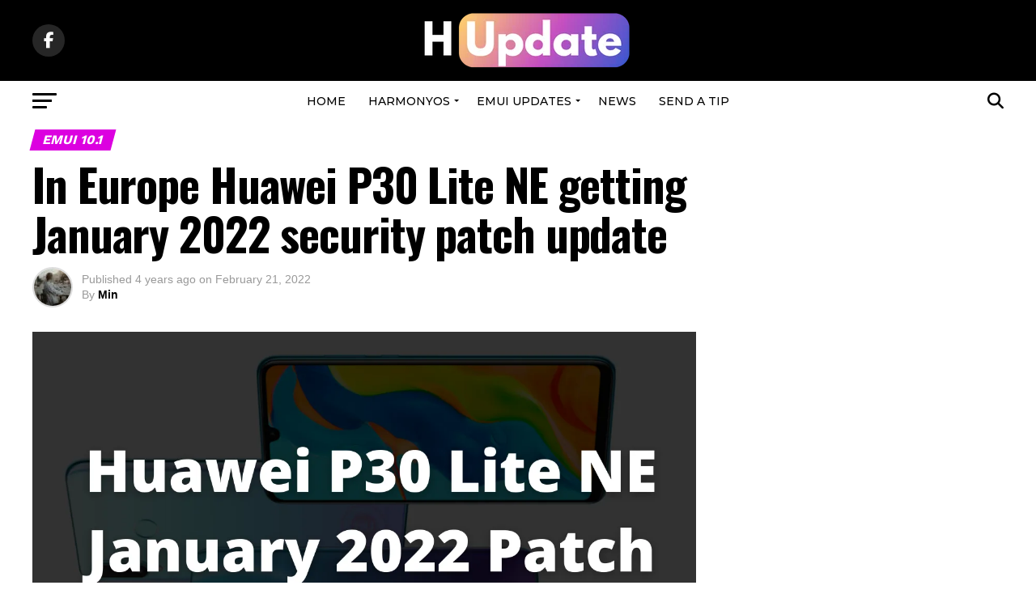

--- FILE ---
content_type: text/html; charset=utf-8
request_url: https://www.google.com/recaptcha/api2/aframe
body_size: 266
content:
<!DOCTYPE HTML><html><head><meta http-equiv="content-type" content="text/html; charset=UTF-8"></head><body><script nonce="h60BfGWPsWvcJj1eTUZo0g">/** Anti-fraud and anti-abuse applications only. See google.com/recaptcha */ try{var clients={'sodar':'https://pagead2.googlesyndication.com/pagead/sodar?'};window.addEventListener("message",function(a){try{if(a.source===window.parent){var b=JSON.parse(a.data);var c=clients[b['id']];if(c){var d=document.createElement('img');d.src=c+b['params']+'&rc='+(localStorage.getItem("rc::a")?sessionStorage.getItem("rc::b"):"");window.document.body.appendChild(d);sessionStorage.setItem("rc::e",parseInt(sessionStorage.getItem("rc::e")||0)+1);localStorage.setItem("rc::h",'1768733801809');}}}catch(b){}});window.parent.postMessage("_grecaptcha_ready", "*");}catch(b){}</script></body></html>